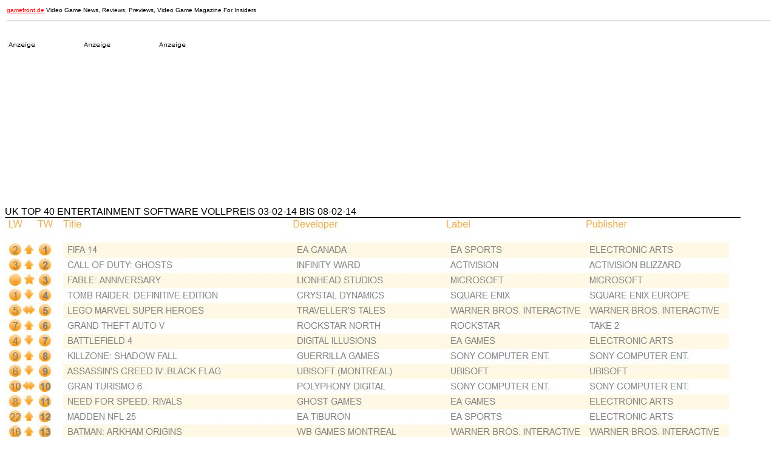

--- FILE ---
content_type: text/html; charset=utf-8
request_url: https://gamefront.de/archiv01-2014-gamefront/UK-TOP-40-ENTERTAINMENT-SOFTWARE-VOLLPREIS-03-02-14-BIS-08-02-14.html
body_size: 1055
content:
<html>
<head>
<title>UK TOP 40 ENTERTAINMENT SOFTWARE VOLLPREIS 03-02-14 BIS 08-02-14 - gamefront.de</title>
<meta name="description" content="UK TOP 40 ENTERTAINMENT SOFTWARE VOLLPREIS 03-02-14 BIS 08-02-14 - gamefront.de" />
<meta name="author" content="gamefront">
<meta name="keywords" content="UK TOP 40 ENTERTAINMENT SOFTWARE VOLLPREIS 03-02-14 BIS 08-02-14, faq, gebraucht, walkthrough, l&ouml;sung, tipps, download, dlc, cheat" />
<meta name="robots" content="index, follow" />
<link rel="canonical" href="https://gamefront.de/archiv01-2014-gamefront/UK-TOP-40-ENTERTAINMENT-SOFTWARE-VOLLPREIS-03-02-14-BIS-08-02-14.html" />
<!-- Global site tag (gtag.js) - Google Analytics -->
<script async src="https://www.googletagmanager.com/gtag/js?id=G-R4SP0B1PP0"></script>
<script>
  window.dataLayer = window.dataLayer || [];
  function gtag(){dataLayer.push(arguments);}
  gtag('js', new Date());
  gtag('config', 'G-R4SP0B1PP0'); { 'anonymize_ip': true });
</script>
</head>
<body text="#000000" bgcolor="#FFFFFF" link="#FF0000" alink="#FF0000" vlink="#FF0000">
<font face="VERDANA,ARIAL,HELVETICA">
<table width="100%" border="0">
<tr><td align="left"><font size="-2"><a href="https://gamefront.de">gamefront.de</a> Video Game News, Reviews, Previews, Video Game Magazine For Insiders</font></td></tr>
<tr><td><hr noshade size="1"></td></tr>
</table><br>


<table>
<tr>


<td>
<img src="bildersub.jpg" alt="" border="0" width="50" height="12"><br>
<iframe src="http://rcm-de.amazon.de/e/cm?t=gamefrontde-21&o=3&p=8&l=as1&asins=B00BIYAO3K&nou=1&ref=qf_sp_asin_til&fc1=000000&IS2=1&lt1=_blank&m=amazon&lc1=0000FF&bc1=000000&bg1=FFFFFF&f=ifr" style="width:120px;height:240px;" scrolling="no" marginwidth="0" marginheight="0" frameborder="0"></iframe>
</td>

<td>
<img src="bildersub.jpg" alt="" border="0" width="50" height="12"><br>
<iframe src="http://rcm-de.amazon.de/e/cm?t=gamefrontde-21&o=3&p=8&l=as1&asins=B0071L2QHG&nou=1&ref=qf_sp_asin_til&fc1=000000&IS2=1&lt1=_blank&m=amazon&lc1=0000FF&bc1=000000&bg1=FFFFFF&f=ifr" style="width:120px;height:240px;" scrolling="no" marginwidth="0" marginheight="0" frameborder="0"></iframe>
</td>

<td>
<img src="bildersub.jpg" alt="" border="0" width="50" height="12"><br>
<iframe src="http://rcm-eu.amazon-adsystem.com/e/cm?t=gamefrontde-21&o=3&p=8&l=as1&asins=B00CUGKF2A&nou=1&ref=tf_til&fc1=000000&IS2=1&lt1=_blank&m=amazon&lc1=0000FF&bc1=000000&bg1=FFFFFF&f=ifr" style="width:120px;height:240px;" scrolling="no" marginwidth="0" marginheight="0" frameborder="0"></iframe>
</td>


</tr>
</table>
<br>

<a name="UK TOP 40 ENTERTAINMENT SOFTWARE VOLLPREIS 03-02-14 BIS 08-02-14"></a>
UK TOP 40 ENTERTAINMENT SOFTWARE VOLLPREIS 03-02-14 BIS 08-02-14
<br>
<img src="charttrackjh982zeohsw.jpg" alt="" border="0" width="1212" height="1059"><br>
<br>



<table width="100%" border="0">
<tr><td><hr noshade size="1"></td></tr>
</table><font size="-2">
Bilder: GfK ChartTrack, Elspa
<br>
<br>
<a href="../">Zur&uuml;ck zur Startseite&nbsp;</a> | <a href="../info.html">Impressum</a><br>
</font>
</font>
</body>
</html>
